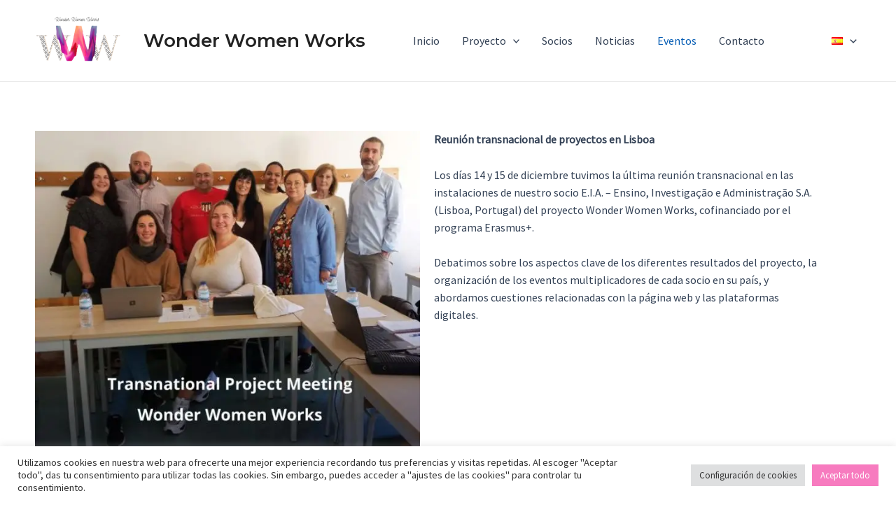

--- FILE ---
content_type: text/css
request_url: https://www.wonderwomenworks.eu/wp-content/cache/autoptimize/css/autoptimize_single_9ef4a981aff1b4a4e26d2a25d9e360ca.css?ver=1768340752
body_size: 285
content:
.elementor-940 .elementor-element.elementor-element-d981ced{--divider-border-style:solid;--divider-color:#000;--divider-border-width:1px}.elementor-940 .elementor-element.elementor-element-d981ced .elementor-divider-separator{width:100%}.elementor-940 .elementor-element.elementor-element-d981ced .elementor-divider{padding-block-start:15px;padding-block-end:15px}.elementor-940 .elementor-element.elementor-element-66b027b.elementor-position-right .elementor-image-box-img{margin-left:15px}.elementor-940 .elementor-element.elementor-element-66b027b.elementor-position-left .elementor-image-box-img{margin-right:15px}.elementor-940 .elementor-element.elementor-element-66b027b.elementor-position-top .elementor-image-box-img{margin-bottom:15px}.elementor-940 .elementor-element.elementor-element-66b027b .elementor-image-box-wrapper .elementor-image-box-img{width:30%}.elementor-940 .elementor-element.elementor-element-66b027b .elementor-image-box-img img{transition-duration:.3s}.elementor-940 .elementor-element.elementor-element-4041544{--spacer-size:50px}.elementor-940 .elementor-element.elementor-element-0e076b7{font-size:18px}.elementor-940 .elementor-element.elementor-element-f3c7b17{--spacer-size:50px}.elementor-940 .elementor-element.elementor-element-b75d491.elementor-position-right .elementor-image-box-img{margin-left:15px}.elementor-940 .elementor-element.elementor-element-b75d491.elementor-position-left .elementor-image-box-img{margin-right:15px}.elementor-940 .elementor-element.elementor-element-b75d491.elementor-position-top .elementor-image-box-img{margin-bottom:15px}.elementor-940 .elementor-element.elementor-element-b75d491 .elementor-image-box-wrapper .elementor-image-box-img{width:39%}.elementor-940 .elementor-element.elementor-element-b75d491 .elementor-image-box-img img{border-radius:0;transition-duration:.3s}.elementor-940 .elementor-element.elementor-element-b239f85{--spacer-size:50px}.elementor-940 .elementor-element.elementor-element-531e5bc{text-align:center}.elementor-940 .elementor-element.elementor-element-531e5bc .elementor-heading-title{line-height:27px;-webkit-text-stroke-width:2px;stroke-width:2px;-webkit-text-stroke-color:#000;stroke:#000;text-shadow:0px 0px 15px rgba(0,0,0,.3);color:#120202}@media(max-width:767px){.elementor-940 .elementor-element.elementor-element-66b027b .elementor-image-box-img{margin-bottom:15px}.elementor-940 .elementor-element.elementor-element-b75d491 .elementor-image-box-img{margin-bottom:15px}}